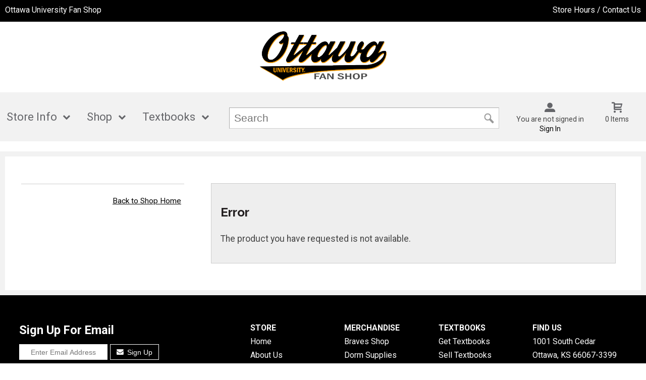

--- FILE ---
content_type: text/html; charset=UTF-8
request_url: https://oubookstore.ottawa.edu/shop_product_detail.asp?catalog_group_id=MTM&catalog_group_name=U3Bpcml0IE1lcmNoYW5kaXNl&catalog_id=357&catalog_name=T1VBWiBZb3V0aCBBcHBhcmVs&pf_id=4719&product_name=T1VBWiBTYWxpbmUgWW91dGggSG9vZGll&type=1&target=shop_product_list.asp
body_size: 24077
content:
<!-- ::: WebPRISM Template 2016-1 ::: -->


<!DOCTYPE html>
<!--[if IE]><![endif]-->
<!--[if IE 8 ]>    <html lang="en" class="ie8">    <![endif]-->
<!--[if IE 9 ]>    <html lang="en" class="ie9">    <![endif]-->
<html lang="en">
<head>
	<title>OUAZ Saline Youth Hoodie | Ottawa University Fan Shop</title>
	<!--Tells IE to use the highest mode available to prevent compatability mode-->
	<meta http-equiv="X-UA-Compatible" content="IE=edge">
	<meta http-equiv="Content-Type" content="text/html; charset=UTF-8">
	<meta content="width=device-width, initial-scale=1.0" name="viewport">
	<meta name="format-detection" content="telephone=no">
	
	<style type="text/css" media="all">
    @import url("/innerweb/v4.0/styles/campushub.css");
    @import url("/innerweb/v4.0/styles/delta/delta.css");
</style>
<script type="text/javascript" src="/innerweb/v4.0/include/js/jquery-3.6.0_min.js"></script>
<script type="text/javascript" src="/innerweb/v4.0/include/js/campushub.js"></script>
<script type="text/javascript" src="/innerweb/v4.0/include/js/modals.js"></script>
<script type="text/javascript" src="/innerweb/v4.0/include/js/jqmodal.js"></script>
<script type="text/javascript" src="/innerweb/v4.0/include/js/set_modal_div_and_cart_summary_values.js"></script>
<script type="text/javascript" src="/innerweb/v4.0/include/js/modernizr.min.js"></script>

<script type="text/javascript" src="/innerweb/v4.0/include/js/isbn.js"></script><script type="text/javascript" src="/innerweb/v4.0/include/js/shop_product_detail.js"></script><script type="text/javascript" src="/innerweb/v4.0/include/js/product_rating_class.js"></script>
<script type="text/javascript">
    

    function doLoad(){
        isbn_init();InitializeProductRating();DisablefQtyEnter();productZoomInit();autoLinkInit();
    }
    window.addEventListener("load", doLoad);
</script>

<script type="text/javascript" src="/innerweb/v4.0/include/js/product_selector_object.js"></script>
<script type="text/javascript" src="/innerweb/v4.0/include/js/lightbox.js"></script>
<style type="text/css" media="screen">
    @import url("/innerweb/v4.0/styles/delta/lightbox.css");
</style>


<!-- set different prefix to be able to use a newer version of jQuery -->
<script type="text/javascript">  
    var $jq = $;   
</script>

	<link href='https://fonts.googleapis.com/css?family=Raleway:400,700%7CRoboto:400,700' rel='stylesheet' type='text/css'>
	<link rel="shortcut icon" href="images/icon.png" type="image/x-icon" />
	
	<!-- gives ability to assign CSS specific to ie10 -->
	<script>
		if(Function('/*@cc_on return document.documentMode===10@*/')()){document.documentElement.className+=' ie10';}
	</script>
	
	<!-- Recognize HTML5 elements for browsers older than IE9 -->
	<!--[if lt IE 9]>
		
	<![endif]-->	
	
	<script type="text/javascript">
	/*! A fix for the iOS orientationchange zoom bug. Script by @scottjehl, rebound by @wilto.MIT / GPLv2 License.*/
	(function(a){function m(){d.setAttribute("content",g),h=!0}function n(){d.setAttribute("content",f),h=!1}function o(b){l=b.accelerationIncludingGravity,i=Math.abs(l.x),j=Math.abs(l.y),k=Math.abs(l.z),(!a.orientation||a.orientation===180)&&(i>7||(k>6&&j<8||k<8&&j>6)&&i>5)?h&&n():h||m()}var b=navigator.userAgent;if(!(/iPhone|iPad|iPod/.test(navigator.platform)&&/OS [1-5]_[0-9_]* like Mac OS X/i.test(b)&&b.indexOf("AppleWebKit")>-1))return;var c=a.document;if(!c.querySelector)return;var d=c.querySelector("meta[name=viewport]"),e=d&&d.getAttribute("content"),f=e+",maximum-scale=1",g=e+",maximum-scale=10",h=!0,i,j,k,l;if(!d)return;a.addEventListener("orientationchange",m,!1),a.addEventListener("devicemotion",o,!1)})(this); 
	</script>
	
	<!-- Add style sheets -->
	<link rel="stylesheet" type="text/css" href="css/main.css">
	<link rel="stylesheet" type="text/css" href="css/responsive.css">
	<link rel="stylesheet" type="text/css" href="fonts/fonts.css">
	<link rel="stylesheet" type="text/css" href="../innerweb/v4.0/template/2016-1/slick/slick.min.css">
	<link rel="stylesheet" type="text/css" href="css/print.css" media="print">

	<!-- LocalRef:10 -->

<script type="text/javascript" src="/innerweb/v4.0/include/js/cookies.js"></script>
<script type="text/javascript">
<!--
var referrer;
var rootURL = 'http://oubookstore.ottawa.edu/';
var rootSURL = 'https://oubookstore.ottawa.edu/';

if (cookies_enabled) {

referrer = getCookie('referring_url');
if (!referrer) {
    referrer = '';
if (referrer == ''){
referrer = 'None';
}else if((referrer.indexOf(rootURL) >= 0) || (referrer.indexOf(rootSURL) >= 0)){
referrer = 'Local';
}
setCookie('referring_url', referrer);
referrer = getCookie('referring_url');
if(!referrer){
referrer = 'Unknown';
}
}else{
    var referring_page = '';
if ((referring_page.indexOf(rootURL) >= 0) ||(referring_page.indexOf(rootSURL) >= 0) ||(referring_page == '')) {
} else {
referrer = referring_page
setCookie('referring_url', referrer);
}
}
} else {
referrer = 'Unknown';
}
//-->
</script>


<!-- Google site tag (gtag.js) - Google Universal Analytics -->
<script async src="https://www.googletagmanager.com/gtag/js?id=UA-111401691-1"></script>
<script>
window.dataLayer = window.dataLayer || [];
function gtag(){window.dataLayer.push(arguments);}
gtag('js', new Date());

gtag('config', 'UA-111401691-1', {'anonymize_ip': false, 'debug_mode': false });
</script>

</head>

<!-- body layout options: one-column | two-column | left-vert-nav | right-vert-nav -->
<body id="shop" class="one-column shop-detail">

	<div id="main-wrapper">
<div class="top-banner">
<div>
	<h1 class="top-banner-store-name"><a href="https://oubookstore.ottawa.edu/default.asp?"><span class="accessibility">Welcome to </span>Ottawa University Fan Shop</a></h1>
	<span class="top-banner-info">
	<!--	<a class="contact-phone" href="tel:785-248-2414">785-248-2414</a> -->
		<a href="https://oubookstore.ottawa.edu/site_about_us.asp?">Store Hours / Contact Us</a>
	</span>
</div>
</div>

<header>
	
		<div id="site-name">
		<a href="https://oubookstore.ottawa.edu/default.asp?">
		<img src="https://oubookstore.ottawa.edu/images/logo.png" alt="Ottawa University Fan Shop logo">
		<span>Ottawa University Fan Shop</span></a>
		</div>
		
		<div class="menu-container">
		<div id="menu">
			<!-- INCLUDE NAV STYLE SHEET -->
<link rel="stylesheet" type="text/css" href="css/nav.css">

<!-- HTML FOR BASE NAV -->
<nav>
	<!-- MOBILE MENU OVERLAY -->
	<div class="mobile-menu-overlay"></div>
	<!-- INCLUDED FOR ACCESSIBILITY REASONS -->
	<div class="accessibility"><h2>Navigation</h2></div>
	<!-- Only displays in mobile menu -->
	<div class="mobile-menu-open"><a>Menu</a></div>
	
<div id="sitenav">
	<!-- CLOSE MENU - MOBILE ONLY -->
	<div class="mobile-menu-close"><a>Close Menu</a></div>
	<!-- ACCOUNT INFO - MOBILE ONLY -->
	<div class="mobile-login">
		
			<a href="https://oubookstore.ottawa.edu/account_login.asp?">Sign In</a><a href="https://oubookstore.ottawa.edu/account_create.asp?">Create an Account</a>
		
	</div>

	<!-- BEGIN NAVIGATION LINKS -->
	<ul>
		<li class="nav-home-link"><a href="default.asp">Home</a></li>
		<li><span>Store Info</span>
			<ul>
				<li class="arrow-up"></li>
				<li><a href="https://oubookstore.ottawa.edu/site_about_us.asp?">About Us</a></li>
				<li><a href="https://oubookstore.ottawa.edu/site_customer_service.asp?">Customer Service</a></li>
			</ul>
		</li>
		
		<li><span>Shop</span>
			<ul class="mega">
				<li class="arrow-up"></li>
				<li><a href="shop_product_list.asp?catalog_name=T1VLUyBCcmF2ZXMgVW5pc2V4IEFwcGFyZWw&catalog_id=373">OUKS Braves Unisex Apparel</a></li>
				<li><a href="shop_product_list.asp?catalog_name=T1VLUyBCcmF2ZXMgV29tZW4ncyBBcHBhcmVs&catalog_id=374">OUKS Braves Women's Apparel</a></li>
				<li><a href="shop_product_list.asp?catalog_name=T1VLUyBCcmF2ZXMgWW91dGggQXBwYXJlbA&catalog_id=375">OUKS Braves Youth Apparel</a></li>
				<li><a href="shop_product_list.asp?catalog_name=T1VLUyBCcmF2ZXMgVW5pc2V4IFQtU2hpcnRz&catalog_id=376">OUKS Braves Unisex T-Shirts</a></li>
				<li><a href="shop_product_list.asp?catalog_name=T1VLUyBCcmF2ZXMgT3V0ZXJ3ZWFy&catalog_id=377">OUKS Braves Outerwear</a></li>
				<li><a href="shop_product_list.asp?catalog_name=T1VLUyBCcmF2ZXMgSGVhZHdlYXI&catalog_id=378">OUKS Braves Headwear</a></li>
				<li><a href="shop_product_list.asp?catalog_name=T1VLUyBCcmF2ZXMgTm92ZWx0eSBJdGVtcw&catalog_id=379">OUKS Braves Novelty Items</a></li>
				<li><a href="shop_product_list.asp?catalog_name=T1VLUyBCcmF2ZXMgQ2xlYXJhbmNlIA&catalog_id=380">OUKS Braves Clearance</a></li>
				<li><a target="_blank" href="https://www.dormco.com/?Click=37331">Dorm Supplies</a></li>
				<li><a target="_blank" href="https://ottawa.universityframes.com/eframe/Welcome.asp?reid=429">Diploma Frames</a></li>
				<li><a target="_blank" href="https://www.journeyed.com/?ref=select">Computer Software</a></li>
			</ul>
		</li>
		<!--<li><span>Spirit Apparel</span>
			<ul class="mega">
				<li class="arrow-up"></li>
				<li><a href="https://oubookstore.ottawa.edu/shop_main.asp?catalog_group_id=MTM&catalog_group_name=U3Bpcml0IE1lcmNoYW5kaXNl">Spirit Merchandise</a></li>
				<li><a href="shop_product_list.asp?catalog_name=T1VBWiBNZW4ncyBBcHBhcmVs&catalog_id=358">OUAZ Men's Apparel</a></li>
				<li><a href="shop_product_list.asp?catalog_name=T1VBWiBXb21lbidzIEFwcGFyZWw&catalog_id=355">OUAZ Women's Apparel</a></li>
				<li><a href="shop_product_list.asp?catalog_name=T1VBWiBZb3V0aCBBcHBhcmVs&catalog_id=357">OUAZ Youth Apparel</a></li>
				<li><a href="shop_product_list.asp?catalog_name=T1VBWiBVbmlzZXggQXBwYXJlbA&catalog_id=359">OUAZ Unisex Apparel</a></li>
				<li><a href="shop_product_list.asp?catalog_name=T1VBWiBPdXRlcndlYXI&catalog_id=362">OUAZ Outerwear</a></li>
				<li><a href="shop_product_list.asp?catalog_name=T1VBWiBIZWFkd2Vhcg&catalog_id=356">OUAZ Headwear</a></li>
				<li><a href="shop_product_list.asp?catalog_name=T1VBWiBOb3ZlbHR5IEl0ZW1z&catalog_id=354">OUAZ Novelty Items</a></li>
				<li><a href="shop_product_list.asp?catalog_name=T1VBWiBDbGVhcmFuY2UgSXRlbXM&catalog_id=361">OUAZ Clearance Items</a></li>
				<li><a target="_blank" href="https://www.dormco.com/?Click=37331">Dorm Supplies</a></li>
				<li><a target="_blank" href="https://ottawa.universityframes.com/eframe/Welcome.asp?reid=429">Diploma Frames</a></li>
				<li><a target="_blank" href="https://www.journeyed.com/?ref=select">Computer Software</a></li> -->
			<!--</ul>
		</li>-->		
		
		<li><span>Textbooks</span>
			<ul>
				<li class="arrow-up"></li>
				<li><a target="_blank" href="https://ottawa.verbacompare.com">Get Textbooks</a></li>
				
				<li><a href="https://oubookstore.ottawa.edu/sell_main.asp?">Sell Textbooks</a></li>
				
				<li><a target="_blank" href="https://ottawa.verbacollect.com/">Faculty Resources</a></li>
				<!--<li><span>Textbook A</span>
					<ul>
						<li class="nav-back-one"><a>Back</a></li>
						<li><a href="Textbook-A-1">Textbook A-1</a></li>
						<li><a href="Textbook-A-2">Textbook A-2</a></li>
						<li><a href="Textbook-A-3">Textbook A-3</a></li>
					</ul>
				</li>-->
			</ul>
		</li>

	</ul>
</div> <!-- END #sitenav -->
	
</nav> <!-- END nav -->
<script type='text/javascript' src='js/nav.js'></script>

			
			<div id="user-nav">	

			<!-- USER-SUMMARY DISPLAY -->
                <div id="user-summary"><span class="user-message logged-out">You are not signed in</span><br /><a class="user-login" href="https://oubookstore.ottawa.edu/account_login.asp?">Sign In</a></div>
			
			<!-- CART-SUMMARY DISPLAY -->
			    			<div id="cart-summary"><a href="https://oubookstore.ottawa.edu/cart.asp?">				<strong class="accessibility">My Cart</strong><br /><span id="cartSummaryValues"><span class="cartSummaryCount">0 items</span></span><br/><span id="cartSummaryLink"></span><br/></a></div>

						
			<!-- MOBILE SEARCH BUTTON -->
			<div class="mobile-search">
				<a title="open search">Search</a>
			</div>
			
			</div> <!-- END USER-NAV -->
			
			<div id="site-search">
	<form action="https://oubookstore.ottawa.edu/search_index_results.asp?" method="get" name="siteSearch" id="frm-sitesearch">
		<label class="accessibility" for="txtSearch">Search website for products</label>
		<input name="search_text" id="txtSearch" type="text" class="box" autofocus title="Search" spellcheck="false" autocomplete="off" maxlength="50" placeholder="Search">
		<input type="hidden" name="pageaction" value="redirect">
		<input type="submit" value="GO" class="button">
	</form>
</div><!-- end #site-search -->

		</div>
		</div>
		
		<a href="#main" title="skip navigation" class="accessibility">skip to main content</a>
							
</header>

<div id="page">
<div class="subheader">
    <!-- BEGIN ALERT -->
    
    <!-- END ALERT -->
</div><!-- Go to www.addthis.com/dashboard to customize your tools -->
<script type="text/javascript" src="https://s7.addthis.com/js/300/addthis_widget.js#pubid=ra-551956727fe9daaf" async="async"></script>

<script type="text/javascript">
$(document).ready(function() {
	$(".addthis-links").insertAfter("#product-price-info");
});
</script>

<style type="text/css">
.addthis-links {margin: 1em 0 0 0;clear:both;display:inline-block;width:100%;}
#product-desc .addthis_toolbox {display:none;}
</style>


<div class="addthis-links">

<!-- Go to www.addthis.com/dashboard to customize your tools -->
<div class="addthis_sharing_toolbox"></div>

</div>
		
		<div id="content" class="three-col">
			<div id="content-top"></div>
			<div id="main" role="main">
<script type="text/javascript" src="/innerweb/v4.0/include/js/shop_product_detail_modal.js"></script>



<input type="hidden" id="display_product_zoom" value="0" />

<script type="text/javascript">
    var selectedElement = "";
    $(document).ready(function () {
        $(document).keydown(function (e) {
            var keycode = (e.keycode ? e.keycode : e.which);
            if (keycode == '13') {
                var eventTarget = $(e.target).attr("id");
                selectedElement = $("#" + eventTarget).get(0);
                $(selectedElement).trigger("mouseover");
            }
        });
	$("#product-options-list").attr("role","application");
    })

</script>

<!--<h1><span>OUAZ Youth Apparel</span></h1>-->
<div style="border:1px solid #CCC;background:#EEE;margin:1em;padding:1em;"><h2>Error</h2><p>The product you have requested is not available.</p></div>
</div>
<div id="sub-nav">
<h2>Browse</h2><h3></h3><ul></ul>
</div><div id="advertising">
<div id="adblock">


</div>

</div>
			<div id="content-bottom"></div>			
		</div>

</div><!-- end page -->

<footer>
	<div id="footer-box">
	<h1 class="accessibility">Ottawa University Fan Shop - Website Footer</h1>
		<div class="footer-leftcol">
			<h2 class="accessibility">Info and Sign Ups</h2>
			
			<div class="footer-block checkout-hide">
				<h3>Sign Up For Email</h3>
				<form name="newsletter" class="newsletter-form" action="newsletter_process.asp" method="post" >
	
	<label class="accessibility" for="newsletter-email">Enter Email Address</label>
	
	<input name="email" id="newsletter-email" type="email" class="box" maxlength="100" placeholder="Enter Email Address" pattern="[a-z0-9._%+-]+@[a-z0-9.-]+\.[a-z]{2,}$" title="Newsletter Signup">
	
	<button type="submit" class="newsletter-button"><span role="presentation"></span> Sign Up</button>

</form>
			</div>
			
			
			<div class="footer-block">
				<!-- BEGIN STORE HOURS -->
<div class="store-hours"><div class="hours-block-1"><h3 class="h5">OUKS Braves Fan Shop Hours</h3><table><caption class="accessibility">Store hours</caption><tbody><tr><th scope="row">Monday</th><td>8:00AM - 5:00PM</td></tr><tr><th scope="row">Tuesday</th><td>8:00AM - 5:00PM</td></tr><tr class="is-today is-open"><th scope="row"><span class="open-icon" aria-hidden="true"></span>Wednesday</th><td>8:00AM - 5:00PM</td></tr><tr><th scope="row">Thursday</th><td>8:00AM - 5:00PM</td></tr><tr><th scope="row">Friday</th><td>8:00AM - 5:00PM</td></tr></tbody></table><p class="hours-text-link"><a href="site_about_us.asp">Additional Store Hours</a></p><div class="hours-text"><h4></h4><p>*We are open select hours on Saturdays for sporting events.</p>
<p>OUKS Fan Shop Summer Hours</p>
<p>Monday-Friday 8am-3pm</p>
<p style="box-sizing: border-box; margin: 1em 0px; padding: 0px; color: #444444; font-family: Roboto, sans-serif; font-size: 17.6px;">&nbsp;</p>
<p style="box-sizing: border-box; margin: 1em 0px; padding: 0px; color: #444444; font-family: Roboto, sans-serif; font-size: 17.6px;">&nbsp;</p></div></div></div>
<!-- END STORE HOURS -->
			</div>
			
		</div>
		
		<div class="footer-rightcol">
			<h2 class="accessibility">Footer Navigation Links</h2>
			<div id="footer-menu" class="footer-links">
			
				<div class="footer-block checkout-hide">
					<h3>Store</h3>
					<a href="https://oubookstore.ottawa.edu/default.asp?">Home</a>
					<a href="https://oubookstore.ottawa.edu/site_about_us.asp?">About Us</a>
					<a href="https://oubookstore.ottawa.edu/site_customer_service.asp?">Customer Service</a>
				</div>
				
				<div class="footer-block checkout-hide">
					<h3>Merchandise</h3>
					<a href="shop_main.asp?catalog_group_id=MQ&catalog_group_name=R2VuZXJhbCBNZXJjaGFuZGlzZQ">Braves Shop</a>
					<!--<a href="https://oubookstore.ottawa.edu/shop_main.asp?catalog_group_id=MTM&catalog_group_name=U3Bpcml0IE1lcmNoYW5kaXNl">Spirit Apparel</a>-->
					<a target="_blank" href="https://www.dormco.com/?Click=37331">Dorm Supplies</a>
					<a target="_blank" href="https://ottawa.universityframes.com/eframe/Welcome.asp?reid=429">Diploma Frames</a>
					<a target="_blank" href="https://www.journeyed.com/?ref=select">Computer Software</a>
				</div>
				
				<!--<div class="footer-block checkout-hide">
					<h3>Spirit Apparel</h3>
					<a href="https://oubookstore.ottawa.edu/shop_main.asp?catalog_group_id=MTM&catalog_group_name=U3Bpcml0IE1lcmNoYW5kaXNl">Spirit Merchandise</a>
					<a target="_blank" href="https://www.dormco.com/?Click=37331">Dorm Supplies</a>
					<a target="_blank" href="https://ottawa.universityframes.com/eframe/Welcome.asp?reid=429">Diploma Frames</a>
					<a target="_blank" href="https://www.journeyed.com/?ref=select">Computer Software</a>
				</div>-->
				
				<div class="footer-block checkout-hide">
					<h3>Textbooks</h3>
					<a target="_blank" href="https://ottawa.verbacompare.com">Get Textbooks</a>
					
					<a href="https://oubookstore.ottawa.edu/sell_main.asp?">Sell Textbooks</a>
					
					<a target="_blank" href="https://ottawa.verbacollect.com/">Faculty Resources</a>
				</div>

				<div class="footer-block">
					<h3>Find Us</h3>
                    <a target="_blank" href="https://www.google.com/maps/place/Ottawa+University/@38.6029465,-95.2659226,17z/data=!3m1!4b1!4m5!3m4!1s0x87bf4dcbf86463d1:0x1a7724acc129389d!8m2!3d38.6029423!4d-95.2637339">1001 South Cedar<br>Ottawa, KS<span>&nbsp;</span>66067-3399</a>
					<a href="tel:785-248-2414">785-248-2414</a>
					<h3>Other Locations</h3>
					<a target="_blank" href="https://ouazbookstore.ottawa.edu/">OUAZ Spirit Fan Shop</a>
				</div>

			</div>
			
			<hr>
			
			<div class="footer-block checkout-hide">
				<h3>Stay Connected</h3>
				<div class="sociallinks">
				<a class="facebook" target="_blank" title="Link to Facebook" href="https://www.facebook.com/OUFanShop/"><span class="accessibility">Visit us on Facebook</span></a>
				<!--
				<a class="twitter" target="_blank" title="Link to Twitter" href="https://twitter.com/nebraskabookco"><span class="accessibility">Visit us on Twitter</span></a>
				<a class="linkedin" target="_blank" title="Link to LinkedIn" href="https://www.linkedin.com/company/27071?trk=tyah&trkInfo=clickedVertical:company,clickedEntityId:27071,idx:2-1-2,tarId:1452116565480,tas:nebraska%20book%20com"><span class="accessibility">Visit us on LinkedIn</span></a>
				<a class="youtube" target="_blank" title="Link to YouTube" href="https://www.youtube.com/channel/UC-H2IsTqg3xr0uII9vqxyIA"><span class="accessibility">Visit us on YouTube</span></a>
				<a class="googleplus" target="_blank" title="Link to Google+" href="http://www.plus.google.com"><span class="accessibility">Visit us on Google+</span></a>
				<a class="instagram" target="_blank" title="Link to Instagram" href="http://instagram.com/"><span class="accessibility">Visit us on Instagram</span></a>
				<a class="pinterest" target="_blank" title="Link to Pinterest" href="https://www.pinterest.com/"><span class="accessibility">Visit us on Pinterest</span></a>
				<a class="flickr" target="_blank" title="Link to Flickr" href="https://www.flickr.com/"><span class="accessibility">Visit us on Flickr</span></a>
				<a class="foursquare" target="_blank" title="Link to Foursquare" href="https://www.foursquare.com/"><span class="accessibility">Visit us on Foursquare</span></a>
				<a class="yelp" target="_blank" title="Link to Yelp" href="https://www.yelp.com/"><span class="accessibility">Visit us on Yelp</span></a>
				-->
				<a class="contact-email" href="mailto:oubookstore@ottawa.edu" title="Link to Email Us"><span class="accessibility">Email Us</span></a>
				</div>
			</div>

		</div>
		<a class="to-top" title="click to go to the top of the page"></a>
		
	</div><!-- end footer-box -->
	<div class="copy-info checkout-hide">
		&copy;&nbsp;2026&nbsp;Ottawa University Fan Shop
		 | 
		<a href="https://oubookstore.ottawa.edu/site_terms_of_use.asp?">Privacy Policy</a>
		 | 
		<a href="https://oubookstore.ottawa.edu/site_terms_of_use.asp?#terms">Terms of Use</a>
	</div>
	

</footer>

<!-- DO NOT REMOVE -->

<script type='text/javascript' src='js/responsive.js'></script>
<script type='text/javascript' src='js/custom.js'></script>	
		
	
	<div id="extra1"><div></div></div>
	<div id="extra2">&nbsp;</div>
	
</div> <!-- end main-wrapper -->




<!-- CONVERSION TRACKING SCRIPTS FOR EVERY PAGE -->

	<!-- # INCLUDE VIRTUAL="/innerweb/v4.0/marketing/AvantLink.asp" -->

	<!-- # INCLUDE VIRTUAL="/innerweb/v4.0/marketing/Cybba.asp" -->

<!-- END CONVERSION TRACKING SCRIPTS FOR EVERY PAGE -->




<script type="text/javascript" src="/bnith__cuCp4bplcEWnyO3SKmaqSFOzklHqlRCFcU99GYMla5JWoo6xl_XCwYxnQQln2ZHt"></script> <script language="JavaScript" type="text/javascript">const _0x35e8=['visitorId','18127kSXadA','356575NPKVMA','7306axxsAH','get','657833TzFjkt','717302TQdBjl','34lMHocq','x-bni-rncf=1769004204272;expires=Thu, 01 Jan 2037 00:00:00 UTC;path=/;','61XMWbpU','cookie',';expires=Thu, 01 Jan 2037 00:00:00 UTC;path=/;','then','651866OSUgMa','811155xdatvf','x-bni-fpc='];function _0x258e(_0x5954fe,_0x43567d){return _0x258e=function(_0x35e81f,_0x258e26){_0x35e81f=_0x35e81f-0x179;let _0x1280dc=_0x35e8[_0x35e81f];return _0x1280dc;},_0x258e(_0x5954fe,_0x43567d);}(function(_0x5674de,_0xdcf1af){const _0x512a29=_0x258e;while(!![]){try{const _0x55f636=parseInt(_0x512a29(0x17b))+-parseInt(_0x512a29(0x179))*parseInt(_0x512a29(0x17f))+-parseInt(_0x512a29(0x183))+-parseInt(_0x512a29(0x184))+parseInt(_0x512a29(0x187))*parseInt(_0x512a29(0x17d))+parseInt(_0x512a29(0x188))+parseInt(_0x512a29(0x17c));if(_0x55f636===_0xdcf1af)break;else _0x5674de['push'](_0x5674de['shift']());}catch(_0xd3a1ce){_0x5674de['push'](_0x5674de['shift']());}}}(_0x35e8,0x6b42d));function getClientIdentity(){const _0x47e86b=_0x258e,_0x448fbc=FingerprintJS['load']();_0x448fbc[_0x47e86b(0x182)](_0x4bb924=>_0x4bb924[_0x47e86b(0x17a)]())[_0x47e86b(0x182)](_0x2f8ca1=>{const _0x44872c=_0x47e86b,_0xa48f50=_0x2f8ca1[_0x44872c(0x186)];document[_0x44872c(0x180)]=_0x44872c(0x185)+_0xa48f50+_0x44872c(0x181),document[_0x44872c(0x180)]=_0x44872c(0x17e);});}getClientIdentity();</script></body>

</html>
